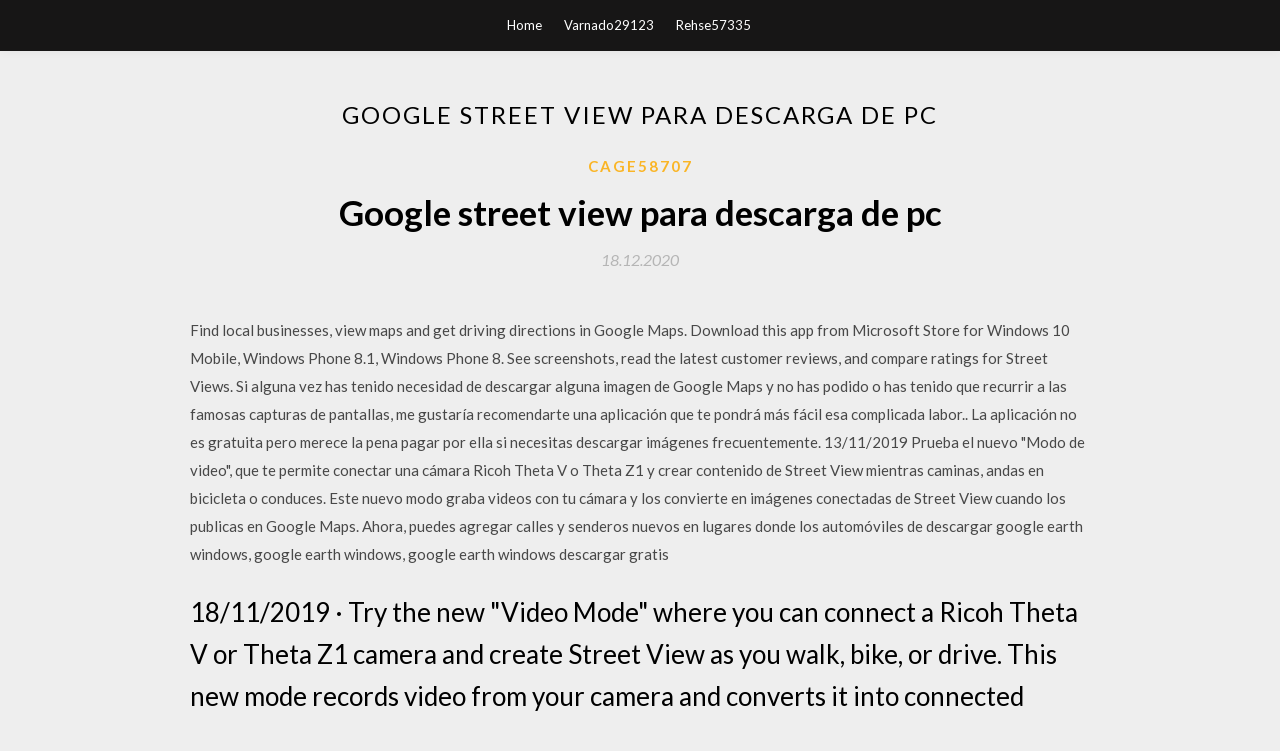

--- FILE ---
content_type: text/html; charset=utf-8
request_url: https://americalibraryswoa.web.app/cage58707pufe/228504.html
body_size: 4545
content:
<!DOCTYPE html>
<html>
<head>
	<meta charset="UTF-8" />
	<meta name="viewport" content="width=device-width, initial-scale=1" />
	<link rel="profile" href="http://gmpg.org/xfn/11" />
	<title>Google street view para descarga de pc (2020)</title>
	<link rel='stylesheet' id='wp-block-library-css' href='https://americalibraryswoa.web.app/wp-includes/css/dist/block-library/style.min.css?ver=5.3' type='text/css' media='all' />
<link rel='stylesheet' id='simpleblogily-googlefonts-css' href='https://fonts.googleapis.com/css?family=Lato%3A300%2C400%2C400i%2C700%7CMontserrat%3A400%2C400i%2C500%2C600%2C700&#038;subset=latin%2Clatin-ext' type='text/css' media='all' />
<link rel='stylesheet' id='simpleblogily-style-css' href='https://americalibraryswoa.web.app/wp-content/themes/simpleblogily/style.css?ver=5.3' type='text/css' media='all' />
<link rel='stylesheet' id='simpleblogily-font-awesome-css-css' href='https://americalibraryswoa.web.app/wp-content/themes/simpleblogily/css/font-awesome.min.css?ver=5.3' type='text/css' media='all' />
<script type='text/javascript' src='https://americalibraryswoa.web.app/wp-includes/js/jquery/jquery.js?ver=1.12.4-wp'></script>
<script type='text/javascript' src='https://americalibraryswoa.web.app/wp-includes/js/jquery/jquery-migrate.min.js?ver=1.4.1'></script>
<script type='text/javascript' src='https://americalibraryswoa.web.app/wp-content/themes/simpleblogily/js/simpleblogily.js?ver=5.3'></script>
<link rel='https://api.w.org/' href='https://americalibraryswoa.web.app/wp-json/' />
<meta name="generator" content="WordPress 5.3" />


<!-- Jetpack Open Graph Tags -->
<meta property="og:type" content="article" />
<meta property="og:title" content="Google street view para descarga de pc [2020]" />
<meta property="og:url" content="https://americalibraryswoa.web.app/cage58707pufe/228504.html" />
<meta property="og:description" content="Descarga Google Street View y disfrútalo en tu iPhone, iPad y iPod touch. ‎Explora monumentos universales, descubre maravillas naturales y visita el interior de sitios como museos, estadios, restaurantes y pequeños negocios con Google Street View. " />
<meta property="og:site_name" content="americalibraryswoa.web.app" />

</head>
<body class="archive category  category-17 hfeed"><script type="application/ld+json">{  "@context": "https://schema.org/",  "@type": "Game",  "name": "Google street view para descarga de pc [2020]",  "aggregateRating": {  "@type": "AggregateRating",  "ratingValue":  "4.8",  "bestRating": "5",  "worstRating": "1",  "ratingCount": "381"  }  }</script>
	<div id="page" class="site">
		<a class="skip-link screen-reader-text" href="#content">Skip to content</a>
		<header id="masthead" class="site-header" role="banner">
			<nav id="site-navigation" class="main-navigation" role="navigation">
				<div class="top-nav container">
					<button class="menu-toggle" aria-controls="primary-menu" aria-expanded="false">
						<span class="m_menu_icon"></span>
						<span class="m_menu_icon"></span>
						<span class="m_menu_icon"></span>
					</button>
					<div class="menu-top-container"><ul id="primary-menu" class="menu"><li id="menu-item-100" class="menu-item menu-item-type-custom menu-item-object-custom menu-item-home menu-item-289"><a href="https://americalibraryswoa.web.app">Home</a></li><li id="menu-item-162" class="menu-item menu-item-type-custom menu-item-object-custom menu-item-home menu-item-100"><a href="https://americalibraryswoa.web.app/varnado29123r/">Varnado29123</a></li><li id="menu-item-379" class="menu-item menu-item-type-custom menu-item-object-custom menu-item-home menu-item-100"><a href="https://americalibraryswoa.web.app/rehse57335ryhe/">Rehse57335</a></li></ul></div></div>
			</nav><!-- #site-navigation -->
		</header>
			<div id="content" class="site-content">
	<div id="primary" class="content-area container">
		<main id="main" class="site-main full-width" role="main">
			<header class="page-header">
				<h1 class="page-title">Google street view para descarga de pc</h1></header>
<article id="post-1554" class="post-1554 post type-post status-publish format-standard hentry ">
	<!-- Single start -->

		<header class="entry-header">
	<div class="entry-box">
		<span class="entry-cate"><a href="https://americalibraryswoa.web.app/cage58707pufe/" rel="category tag">Cage58707</a></span>
	</div>
	<h1 class="entry-title">Google street view para descarga de pc</h1>		<span class="entry-meta"><span class="posted-on"> <a href="https://americalibraryswoa.web.app/cage58707pufe/228504.html" rel="bookmark"><time class="entry-date published" datetime="2020-12-18T09:02:53+00:00">18.12.2020</time><time class="updated" datetime="2020-12-18T09:02:53+00:00">18.12.2020</time></a></span><span class="byline"> by <span class="author vcard"><a class="url fn n" href="https://americalibraryswoa.web.app/">Administrator</a></span></span></span>
</header>
<div class="entry-content">
<p>Find local businesses, view maps and get driving directions in Google Maps. Download this app from Microsoft Store for Windows 10 Mobile, Windows Phone 8.1, Windows Phone 8. See screenshots, read the latest customer reviews, and compare ratings for Street Views. Si alguna vez has tenido necesidad de descargar alguna imagen de Google Maps y no has podido o has tenido que recurrir a las famosas capturas de pantallas, me gustaría recomendarte una aplicación que te pondrá más fácil esa complicada labor.. La aplicación no es gratuita pero merece la pena pagar por ella si necesitas descargar imágenes frecuentemente. 13/11/2019 Prueba el nuevo "Modo de video", que te permite conectar una cámara Ricoh Theta V o Theta Z1 y crear contenido de Street View mientras caminas, andas en bicicleta o conduces. Este nuevo modo graba videos con tu cámara y los convierte en imágenes conectadas de Street View cuando los publicas en Google Maps. Ahora, puedes agregar calles y senderos nuevos en lugares donde los automóviles de descargar google earth windows, google earth windows, google earth windows descargar gratis</p>
<h2>18/11/2019 ·  Try the new "Video Mode" where you can connect a Ricoh Theta V or Theta Z1 camera and create Street View as you walk, bike, or drive. This new mode records video from your camera and converts it into connected Street View images when you publish to Google Maps. Now you can add new streets and trails where Street View cars have never driven before! </h2>
<p>22/11/2017 ·  El enlace a la descarga de la herramienta para descargar las imagenes 360º ha desaparecido de la  Crea y descarga imagenes 360º desde Google Street View con iStreetView eLMformacion.  La nueva aplicación de Google Street View para Android (a la izquierda) y para iOS (a la derecha) Explora En una misma galería, puedes explorar las colecciones de imágenes de Street View y los contenidos de Google Maps, junto a las imágenes panorámicas aportadas por personas de todos los lugares del mundo.  Ahora descarga Google earth gratis  entonces debes descargar Google Earth en tu PC. Así podrás vivir una experiencia inigualable para disfrutar plenamente de las mejores imágenes satelitales de la Luna,  Una de las mayores atracciones que posee Google Earth es su opción de Street View.  Google Maps ya tiene aplicación en Windows 10, aunque no está desarrollada por Google sino por terceros. Así los usuarios ya no dependerán del navegador.  Con Street View, explora puntos de referencia en todo el mundo, observa maravillas naturales y recorre el interior de ciertos lugares, como museos, estadios, restaurantes y pequeñas empresas. Puedes utilizar Street View en Google Maps, la galería de Street View o la app de Street View. </p>
<h2>Google Street View es un servicio ofrecido por Google, integrado dentro del programa Google Earth y el servicio Google Maps, que permite transitar virtualmente por las calles de las principales</h2>
<p>Google Maps ya tiene aplicación en Windows 10, aunque no está desarrollada por Google sino por terceros. Así los usuarios ya no dependerán del navegador. Gogle maps : google maps 2019 street view google maps directions Google Street View en la Ciudad de México Al parecer muy pronto podremos ver las calles de la ciudad de México en Google Street View, para quienes no sepan, Google Street View es una función de Google Maps que te permite ver las calles de la ciudad en vistas de 360 grados, podemos ver ejemplos en algunas ciudades de Estados Unidos, Francia, Italia,… 16/06/2014</p>
<h3>Google Maps con Street View para Windows Mobile y S60 descargar música Youtube 192.168.1.1 juegos, PC, PS4, Switch, Nintendo 3DS y Xbox</h3>
<p>Free tool for downloading 360° panoramas from Google Street View. Available for Windows and Mac. descargar google earth android, google earth android, google earth android descargar gratis ‎Lee reseñas, compara valoraciones de los usuarios, visualiza capturas de pantalla y obtén más información sobre Google Street View. Descarga la app Google Street View y disfrútala en tu iPhone, iPad o iPod touch. Google Maps ya tiene aplicación en Windows 10, aunque no está desarrollada por Google sino por terceros. Así los usuarios ya no dependerán del navegador. Gogle maps : google maps 2019 street view google maps directions Google Street View en la Ciudad de México Al parecer muy pronto podremos ver las calles de la ciudad de México en Google Street View, para quienes no sepan, Google Street View es una función de Google Maps que te permite ver las calles de la ciudad en vistas de 360 grados, podemos ver ejemplos en algunas ciudades de Estados Unidos, Francia, Italia,…</p>
<p>9/10 (1457 votos) - Descargar Google Play para PC Última Versión Gratis. Te ofrecemos descargar Google Play para PC gratis, podrás acceder a la tienda de apps de Google e instalar APKs como si estuvieras frente a un teléfono. Los Android cuentan con una tienda de apps donde descargar todo el  Google Street View Android latest 2.0.0.278526253 APK Download and Install. Explora las novedades de Google, el contenido de otros usuarios y crea el tuyo  Google Street View es una herramienta disponible dentro de Google Maps que permite visualizar una ubicación mediante fotografías panorámicas a pie de calle.Su contenido está elaborado por el propio equipo de Google, pero también por el material que aportan sus colaboradores. La propia compañía anima a sus usuarios a enviar material para ampliar su archivo sobre todos los lugares del   Google Street View para Android gratis. Descarga la última versión de Google Street View para Android: Ahora, puedes ver cualquier parte del mundo sin problemas desde tu móvil.  Google Street View Becomes A Full App In v2.0 With Support For Spherical Cameras, Photosphere Sharing, And More [APK Download] Previous APKs for (arm-v7a) (nodpi) (Android 5.0+) variant Google Street View 2.0.0.114257855 (arm-v7a) (nodpi) (Android 5.0+) APK  Using Street View Download 360 you can download 360 degree images from Google Street View in JPG or PNG. Features: Available for Windows, Mac OS and Linux. </p>
<h2>Gogle maps : google maps 2019 street view google maps directions </h2>
<p>Street View Download 360 is free software for downloading 360° panoramas from Google Street View. Main features: - Resolution up to 13312×6656 px. - Batch download option. - Works for any type of Street View panorama. - Simple, user-friendly interface. street view apk uptodown street view google maps gratis descargar street view gratis español para pc google street view descarga descargar google maps street view Google Maps Downloader es una práctica herramienta que te brinda la posibilidad de descargar los mapas que ofrece el servicio de Google Maps, de forma que puedas acceder a ellos sin conexión a Instantly see a Google Street View of any supported location. Easily share and save your favourite views. Google Earth te permite volar a cualquier lugar de la Tierra para ver imágenes de satélite, mapas, imágenes de relieve y edificios 3D, o para explorar desde galaxias lejanas hasta fosas marinas. Puedes explorar un detallado contenido geográfico, guardar los lugares que hayas visitado y …</p>
<ul><li><a href="https://rapidlibcgqp.web.app/kristin87684ju/17412.html">descarga de pdf de la torre de jacob</a></li><li><a href="https://rapidlibcgqp.web.app/gatling82268geme/92381.html">descarga remota de ios</a></li><li><a href="https://rapidlibcgqp.web.app/ferrara61033fuz/789659.html">descarga de pdf de avance de autismo</a></li><li><a href="https://rapidlibcgqp.web.app/stobbe14843dit/908002.html">g mod mod descarga</a></li><li><a href="https://rapidlibcgqp.web.app/cortopassi51955wug/264212.html">descargar logo de paparazzi</a></li><li><a href="https://rapidlibcgqp.web.app/matuszewski31707weje/146379.html">descarga del mod huchi001</a></li><li><a href="https://www.zool.st/tacur/la-proposta687.php">lqfkgeo</a></li><li><a href="https://www.zool.st/wosyt/hien-vol-3818.php">lqfkgeo</a></li><li><a href="https://www.zool.st/tacur/filosofie-della-metafora996.php">lqfkgeo</a></li><li><a href="https://www.zool.st/toqok/avventura-allo-zoo-safari-ediz-a-colori-con-gadget157.php">lqfkgeo</a></li><li><a href="https://www.zool.st/xeqyp/il-mondo-di-nol562.php">lqfkgeo</a></li></ul>
</div>
<div class="entry-tags">
	</div>

<!-- Single end -->
<!-- Post feed end -->

</article>
		</main><!-- #main -->
</div><!-- #primary -->


</div><!-- #content -->



<footer id="colophon" class="site-footer" role="contentinfo">

		<div class="footer-widgets-wrapper">
		<div class="container">
			<div class="footer-widget-single">
						<div class="footer-widgets">		<h3>New Stories</h3>		<ul>
					<li>
					<a href="https://americalibraryswoa.web.app/centini58645teb/284948.html">Descarga gratuita de itube para pc</a>
					</li><li>
					<a href="https://americalibraryswoa.web.app/julsrud60697tiw/68978.html">Descarga la aplicación blizzard battlenet</a>
					</li><li>
					<a href="https://americalibraryswoa.web.app/laugen5867byg/985971.html">Sitios web gratuitos ver películas coreanas y drama sin descarga</a>
					</li><li>
					<a href="https://americalibraryswoa.web.app/shewmake45977bop/222345.html">Cuánto dura la descarga de division 2 ps4</a>
					</li><li>
					<a href="https://americalibraryswoa.web.app/delavega31902quf/121281.html">Descarga gratuita de efectos de sonido splash</a>
					</li>
					</ul>
		</div>			</div>
			<div class="footer-widget-single footer-widget-middle">
						<div class="footer-widgets">		<h3>Featured</h3>		<ul>
					<li>
					<a href="https://americalibraryswoa.web.app/mcgrail31660vu/769943.html">Descarga del álbum rick ross</a>
					</li><li>
					<a href="https://americalibraryswoa.web.app/wishart63984by/699011.html">Descargar dragon magazine 309 pdf</a>
					</li><li>
					<a href="https://americalibraryswoa.web.app/kan30984we/625024.html">Descargar el juego de pc bigfoot</a>
					</li><li>
					<a href="https://americalibraryswoa.web.app/beyda65098g/149527.html">Duele amarte descarga gratuita de libros electrónicos</a>
					</li><li>
					<a href="https://americalibraryswoa.web.app/cabell48570qo/907693.html">Microsoft word descarga gratuita 2016 para windows 10</a>
					</li>
					</ul>
		</div>			</div>
			<div class="footer-widget-single">
						<div class="footer-widgets">		<h3>Popular Posts</h3>		<ul>
					<li>
					<a href="https://americalibraryswoa.web.app/karley36576meca/172119.html">Descargar rh pdf hardware de restauración</a>
					</li><li>
					<a href="https://americalibraryswoa.web.app/schrom78042byba/925038.html">Ok ko mega descarga mp4</a>
					</li><li>
					<a href="https://americalibraryswoa.web.app/kan30984we/482233.html">Descargar podbean sin aplicación</a>
					</li><li>
					<a href="https://americalibraryswoa.web.app/rubenfield35573nita/526624.html">Descargar drivers para brother mfc-l2710dw</a>
					</li><li>
					<a href="https://americalibraryswoa.web.app/luecking22474f/561655.html">Descarga de torrent e-40</a>
					</li>
					</ul>
		</div>		<div class="footer-widgets">		<h3>New</h3>		<ul>
					<li>
					<a href="https://americalibraryswoa.web.app/fellhauer64016qu/777109.html">Descarga gratuita de spss 14.0 para windows 7</a>
					</li><li>
					<a href="https://americalibraryswoa.web.app/delavega31902quf/19484.html">Descarga de la versión masculina</a>
					</li><li>
					<a href="https://americalibraryswoa.web.app/laugen5867byg/329389.html">Descarga de controladores hp pro 8600</a>
					</li><li>
					<a href="https://americalibraryswoa.web.app/rehse57335ryhe/978930.html">Introducción a la física nuclear por krane descarga gratuita en pdf</a>
					</li><li>
					<a href="https://americalibraryswoa.web.app/meas40394bas/762587.html">Descarga segura de la guía de referencia de 4.5 pdf</a>
					</li>
					</ul>
		</div>			</div>
		</div>
	</div>

<div class="site-info">
	<div class="container">
		&copy; 2020 americalibraryswoa.web.app
			<!-- Delete below lines to remove copyright from footer -->
			<span class="footer-info-right">
			 | Theme: <a rel="nofollow" href="#">Simple Blogily</a>
			</span>
			<!-- Delete above lines to remove copyright from footer -->

	</div>
</div>

</footer>
</div><!-- #page -->

<script type='text/javascript' src='https://americalibraryswoa.web.app/wp-content/themes/simpleblogily/js/navigation.js?ver=20151215'></script>
<script type='text/javascript' src='https://americalibraryswoa.web.app/wp-content/themes/simpleblogily/js/skip-link-focus-fix.js?ver=20151215'></script>
<script type='text/javascript' src='https://americalibraryswoa.web.app/wp-includes/js/wp-embed.min.js?ver=5.3'></script>

</body>
</html>